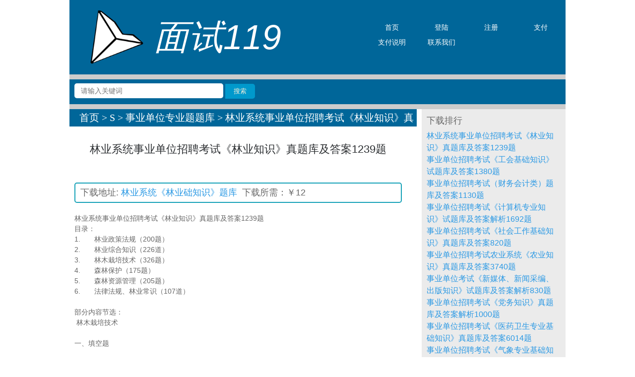

--- FILE ---
content_type: text/html; charset=gbk
request_url: http://www.job006.com/index.php?m=content&c=index&a=show&catid=78&id=772
body_size: 3969
content:
<!DOCTYPE html PUBLIC "-//W3C//DTD XHTML 1.0 Transitional//EN" "http://www.w3.org/TR/xhtml1/DTD/xhtml1-transitional.dtd">
<html xmlns="http://www.w3.org/1999/xhtml">
<head>
<meta http-equiv="Content-Type" content="text/html; charset='utf-8'" />
<meta http-equiv="X-UA-Compatible" content="IE=7" />
<meta name="viewport" content="width=device-width, initial-scale=1, maximum-scale=1">
<title>林业系统事业单位招聘考试《林业知识》真题库及答案1239题 - 事业单位专业题题库 - 面试119www.job006.com</title>
<meta name="keywords" content="林业系统,事业单位,题库">
<meta name="description" content="林业系统事业单位招聘考试《林业知识》真题库及答案1239题目录：国家林业和草原局直属事业单位招聘考试《林业常识及基础知识》题库及答案1000题 部分内容节选：国家林业和草原局直属事业单位招聘考试">

<script type="text/javascript" src="http://www.job006.com/statics/js/jquery.min.js"></script>
<script type="text/javascript" src="http://www.job006.com/statics/js/jquery.sgallery.js"></script>
<script type="text/javascript" src="http://www.job006.com/statics/js/search_common.js"></script>

<link href="http://www.job006.com/statics/css/css.css?12" rel="stylesheet" type="text/css" />

<link rel="shortcut icon" href="http://www.job006.com/favicon.ico" />
<link rel="bookmark"href="http://www.job006.com/favicon.ico" />


</head>
<body>

<div id="top">
<div id="header">
<div class="logo"></div>
<div class="site-t">面试119</div>
<div class="menu">
		<a href="http://www.job006.com/"><div class="menu-list">首页</div></a>
		<a href="http://www.job006.com/index.php?m=member&c=index&a=login"><div class="menu-list">登陆</div></a>
		<a href="http://www.job006.com/index.php?m=member&c=index&a=register"><div class="menu-list">注册</div></a>
		<a href="http://www.job006.com/index.php?m=pay&c=deposit&a=pay"><div class="menu-list">支付</div></a>
		<a href="http://www.job006.com/index.php?m=content&c=index&a=lists&catid=4"><div class="menu-list">支付说明</div></a>
		<a href="http://www.job006.com/index.php?m=content&c=index&a=lists&catid=3&pc_hash=OeVGvb"><div class="menu-list">联系我们</div></a>

</div>

</div>
<div id="search_bar">
    <div class="search bar6">
        <form id="search" action="http://www.job006.com/index.php" method="get" target="_blank">
			<input type="hidden" name="m" value="search"/>
				<input type="hidden" name="c" value="index"/>
				<input type="hidden" name="a" value="init"/>
				<input type="hidden" name="typeid" value="2" id="typeid"/>
				<input type="hidden" name="siteid" value="1" id="siteid"/>
            <input type="search" placeholder="请输入关键词" name="q" id="q">
            <button type="submit"></button>
        </form>
    </div>

</div>
</div>
<div id="dl_main">
	<!--left_bar-->
	<div class="col-left">
    <div class="crumbs"><a href="http://www.job006.com">首页</a><span> &gt; </span><a href="http://www.job006.com/index.php?m=content&c=index&a=lists&catid=22">S</a> > <a href="http://www.job006.com/index.php?m=content&c=index&a=lists&catid=78">事业单位专业题题库</a> > 林业系统事业单位招聘考试《林业知识》真题库及答案1239题</div>
        <div class="box boxsbg">
        	<div class="contents">
			
      <div class="down_intro"><h4 class="tits">林业系统事业单位招聘考试《林业知识》真题库及答案1239题</h4>
	  <br>
	  <div class="down_info">
	  <h5 class="tit">下载地址:
							        	<a href='http://www.job006.com/index.php?m=content&c=down&a_k=81caDzsyNcIfuoeIWT5-Bs4pIGW2AciPUtsdDhdXLhFAd0Ecya6ISPpGr7L7TC9qUqbFyF4S1zvx0Mdrr5NgC3B846NiRCQHBuLp3Ijdje8TnWAzIqDLeqnWXp5JyqWfm1VOBnVAohOCqBvNmPIn4EFvDKV8V7emofDCafkJ5ZFmJtM' target='_blank'>林业系统《林业础知识》题库</a>						&nbsp;下载所需：￥12	  </h5>

	  </div>
	  <br>
	  林业系统事业单位招聘考试《林业知识》真题库及答案1239题<br />
目录：<br />
1.&nbsp;&nbsp;&nbsp;&nbsp;&nbsp;&nbsp; 林业政策法规（200题）<br />
2.&nbsp;&nbsp;&nbsp;&nbsp;&nbsp;&nbsp; 林业综合知识（226道）<br />
3.&nbsp;&nbsp;&nbsp;&nbsp;&nbsp;&nbsp; 林木栽培技术（326题）<br />
4.&nbsp;&nbsp;&nbsp;&nbsp;&nbsp;&nbsp; 森林保护（175题）<br />
5.&nbsp;&nbsp;&nbsp;&nbsp;&nbsp;&nbsp; 森林资源管理（205题）<br />
6.&nbsp;&nbsp;&nbsp;&nbsp;&nbsp;&nbsp; 法律法规、林业常识（107道）<br />
<br />
部分内容节选：<br />
&nbsp;林木栽培技术<br />
&nbsp;<br />
一、填空题<br />
&nbsp;<br />
1. 种子质量分级主要根据：（<strong>种子净度</strong>）、发芽率或生活力或优良度和（<strong>含水量</strong>）等。<br />
&nbsp;<br />
2. 混合样品取样后，按照规定的重量提取送检样品和测定样品，通常采用（<strong>四分法</strong>）和（<strong>分样器法</strong>）分样。<br />
二、单项选择题<br />
&nbsp;<br />
1. 种子园分为无性系种子园和实生苗种子园是依(<strong>A</strong>)分类。<br />
&nbsp;<br />
<strong>A. </strong><strong>繁殖方式</strong>B. 繁殖材料的改良程度<br />
C. 树种的亲缘关系D. 树种的特性<br />
&nbsp;<br />
2. 发芽率测定必须采用重复次是（<strong>C</strong>）。<br />
&nbsp;<br />
A. 2组B. 3组<strong>C. 4组</strong>&nbsp;&nbsp; D. 5组<br />
&nbsp;<br />
3. 保存种子生命力的关键在于控制种子（<strong>C</strong>）的强度和性质。<br />
&nbsp;<br />
A. 光合作用B. 蒸腾作用<br />
&hellip;&hellip;&hellip;<br />
森林资源管理<br />
&nbsp;<br />
&nbsp;<br />
一、填空题<br />
&nbsp;<br />
1. （<strong>森林资源</strong>）包括森林、林木、林地以及依托森林、林木、林地生存的野生动物、植物、微生物，还包括森林环境和景观。<br />
&nbsp;<br />
2. 狭义的森林资源管理是指对林木管理和（<strong>林地管理</strong>）。<br />
14. 森林资源计算机管理系统，小班数据库建立模型一般采用（&nbsp; <strong>C </strong>&nbsp;）。<br />
&nbsp;<br />
&nbsp; A. 层次模型&nbsp; B. 网状模型<br />
<strong>&nbsp; C. </strong><strong>关系模型 </strong>&nbsp;D. 其他模型<br />
&nbsp;<br />
15. 全国森林资源连续清查，采用设置固定样地方式，定期实施调查。从初建清查体系后，实行每隔（&nbsp; <strong>B</strong>&nbsp; ）复查一次的制度。<br />
&nbsp;<br />
&nbsp; A. 2年 <strong>&nbsp;B. 5</strong><strong>年 </strong>&nbsp;C. 10年&nbsp; D. 15年<br />
三、多项选择题<br />
1. 生态公益林包括（ <strong>AB</strong>&nbsp; ）。<br />
&nbsp;<br />
<strong>&nbsp; A. </strong><strong>防护林&nbsp;&nbsp; B. 特种用途林</strong><br />
&nbsp; C. 用材林&nbsp; D. 薪炭林<br />
&nbsp;<br />
2. 以下属于商品林的林种是（ <strong>&nbsp;BCD</strong>&nbsp; ）。<br />
&nbsp;<br />
&nbsp; A. 防护林 <strong>&nbsp;B. </strong><strong>用材林&nbsp; C. 薪炭林&nbsp; D. 经济林</strong><br />
四、判断题<br />
&nbsp;<br />
1. 我国森林资源地理区域分布，总趋势是：东北、西南、东南部多，东中部和西北部少。（<strong>&radic;</strong>）<br />
&nbsp;<br />
2. 我国东南低山丘陵林区，主要树种以马尾松、杉木、毛竹为主，并有多种阔叶树组成的常绿和落叶阔叶林分布。（<strong>&radic;</strong>）<br />
五、简答题<br />
&nbsp;<br />
1. 根据我国森林资源地理区域分布特点，森林资源划分为哪五大林区？<br />
&nbsp;<br />
<strong>（1）东北、内蒙古林区。包括黑龙江、吉林和内蒙古3个省（区）；</strong><br />
<strong>（2）东南低山丘陵林区。涉及浙江、江西等12个省（区、市）；</strong><br />
<strong>（3）西南高山林区。位于中国西南边疆、青藏高原西南部，包括西藏、四川和云南等省（区、市）；</strong><br />
<strong>（4）西北高山林区。涉及新疆、甘肃和陕西等省（区）；</strong><br />
<strong>（5）热带林区。地处我国沿边、沿海地带，范围涉及云南、广西、广东、海南、西藏等省（区）。</strong><br />
、、、、、、<br />
更多内容请下载附件：<br />
	  
	  </div>
	  
	  <div class="down_info">
      <h5 class="tit">下载地址:	
							        	<a href='http://www.job006.com/index.php?m=content&c=down&a_k=81caDzsyNcIfuoeIWT5-Bs4pIGW2AciPUtsdDhdXLhFAd0Ecya6ISPpGr7L7TC9qUqbFyF4S1zvx0Mdrr5NgC3B846NiRCQHBuLp3Ijdje8TnWAzIqDLeqnWXp5JyqWfm1VOBnVAohOCqBvNmPIn4EFvDKV8V7emofDCafkJ5ZFmJtM' target='_blank'>林业系统《林业础知识》题库</a>						
        	&nbsp;下载所需：￥12
	  </h5>
	  </div>
	  </div>
	              </div>
      <div class="bk10"></div>

     <!--购买码-->
		<div class="sell">  
			<img src="http://www.job006.com/images/sell.jpg" alt="购买请加好友">  
		</div>
    </div>
    <!--right_bar-->
    <div class="col-auto">
    	<!--广告228x162-->
    	<div class="brd mg_b10"><script language="javascript" src="http://www.job006.com/index.php?m=poster&c=index&a=show_poster&id=6"></script></div>
        <div class="box">
            <h5 class="title-2">下载排行</h5>
            <ul class="content digg">
												<li><a href="http://www.job006.com/index.php?m=content&c=index&a=show&catid=78&id=772" target="_blank">林业系统事业单位招聘考试《林业知识》真题库及答案1239题</a></li>
									<li><a href="http://www.job006.com/index.php?m=content&c=index&a=show&catid=78&id=767" target="_blank">事业单位招聘考试《工会基础知识》试题库及答案1380题</a></li>
									<li><a href="http://www.job006.com/index.php?m=content&c=index&a=show&catid=78&id=795" target="_blank">事业单位招聘考试（财务会计类）题库及答案1130题</a></li>
									<li><a href="http://www.job006.com/index.php?m=content&c=index&a=show&catid=78&id=1095" target="_blank">事业单位招聘考试《计算机专业知识》试题库及答案解析1692题</a></li>
									<li><a href="http://www.job006.com/index.php?m=content&c=index&a=show&catid=78&id=796" target="_blank">事业单位招聘考试《社会工作基础知识》真题库及答案820题</a></li>
									<li><a href="http://www.job006.com/index.php?m=content&c=index&a=show&catid=78&id=771" target="_blank">事业单位招聘考试农业系统《农业知识》真题库及答案3740题</a></li>
									<li><a href="http://www.job006.com/index.php?m=content&c=index&a=show&catid=78&id=1094" target="_blank">事业单位考试《新媒体、新闻采编、出版知识》试题库及答案解析830题</a></li>
									<li><a href="http://www.job006.com/index.php?m=content&c=index&a=show&catid=78&id=797" target="_blank">事业单位招聘考试《党务知识》真题库及答案解析1000题</a></li>
									<li><a href="http://www.job006.com/index.php?m=content&c=index&a=show&catid=78&id=813" target="_blank">事业单位招聘考试《医药卫生专业基础知识》真题库及答案6014题</a></li>
									<li><a href="http://www.job006.com/index.php?m=content&c=index&a=show&catid=78&id=782" target="_blank">事业单位招聘考试《气象专业基础知识》真题库及答案935题</a></li>
							            </ul>
        </div>
        <div class="bk10"></div>
        <div class="box">
            <h5 class="title-2">相关下载</h5>
            <div class="content">
			    <ul class="list uls fs12">
																<li><a href="http://www.job006.com/index.php?m=content&c=index&a=show&catid=78&id=772" target="_blank">林业系统事业单位招聘考试《林业知识》真题库及答案1239题</a></li>
											<li><a href="http://www.job006.com/index.php?m=content&c=index&a=show&catid=78&id=767" target="_blank">事业单位招聘考试《工会基础知识》试题库及答案1380题</a></li>
											<li><a href="http://www.job006.com/index.php?m=content&c=index&a=show&catid=78&id=769" target="_blank">事业单位招聘考试《财经金融》类真题库及答案1027题</a></li>
											<li><a href="http://www.job006.com/index.php?m=content&c=index&a=show&catid=78&id=770" target="_blank">事业单位招聘考试自然资源系统《基础知识与政策法规》题库及答案1140题</a></li>
											<li><a href="http://www.job006.com/index.php?m=content&c=index&a=show&catid=78&id=771" target="_blank">事业单位招聘考试农业系统《农业知识》真题库及答案3740题</a></li>
										                </ul>
            </div>
        </div>
        <div class="bk10"></div>
        <!--广告228x170-->
    	<div class="brd mg_b10"><script language="javascript" src="http://www.job006.com/index.php?m=poster&c=index&a=show_poster&id=7"></script></div>
    </div>
</div>

<div class="bk10"></div>
<script language="JavaScript" src="http://www.job006.com/api.php?op=count&id=772&modelid=2"></script>
<div class="footer">
<p>
<a href="http://www.job006.com/">首页</a>
<a href="http://www.job006.com/index.php?m=pay&c=deposit&a=pay">充值</a>
<a href="http://www.job006.com/index.php?m=content&c=index&a=lists&catid=4">充值说明</a>
<a href="http://www.job006.com/index.php?m=content&c=index&a=lists&catid=3&pc_hash=OeVGvb">联系我们</a>
<a href="http://beian.miit.gov.cn" target="_blank">粤ICP备16108365号</a>
<a href="http://www.beian.gov.cn/portal/registerSystemInfo?recordcode=44020502000145"  target="_blank"><img src="http://www.job006.com/images/beian.png"/>粤公网安备 44020502000145号</a>

		 	
<br>
<span>Copyright &copy; 2009-2026.面试119 All rights reserved.</span>
</p>


<script type="text/javascript">
$(function(){
	$(".picbig").each(function(i){
		var cur = $(this).find('.img-wrap').eq(0);
		var w = cur.width();
		var h = cur.height();
	   $(this).find('.img-wrap img').LoadImage(true, w, h,'http://www.job006.com/statics/images/msg_img/loading.gif');
	});
})
</script>
</body>
</html>

		 

--- FILE ---
content_type: text/css
request_url: http://www.job006.com/statics/css/css.css?12
body_size: 5466
content:
body,button, input, select, textarea {
font: 14px/1.5 '微软雅黑',tahoma, Srial, helvetica, sans-serif;
}
body{
	margin:0 auto;
	font-family: Microsoft Yahei, "Open Sans", Arial, sans-serif;
	font-weight: 400;
	color: #666;
	}
ul{margin:0;padding:0;}
li{list-style:none;}
a{text-decoration:none;}
dd {margin-left: 0;}
dd, dt {line-height: 1.42857143;}

p {
	font-size: 14px;
	line-height: 22.4px;
	color: #6c7279;
}
h1 {
	font-size: 65px;
	color: #2d3033;
}
h2 {
	font-size: 40px;
	color: #2d3033;
}
h3 {
	font-size: 28px;
	color: #2d3033;
	font-weight: 300;
}
h4 {
	font-size: 22px;
	color: #2d3033;
	font-weight: 400;
}
h5 {
    font-size: 18px;
    font-weight: 500;
    margin: 0.3em 0;
    text-transform: capitalize;
    text-align: left;
}


#top{margin:0 auto;width:1000px;height:auto;background-color:#ccc;overflow:hidden;color:#fff;}
#header{width:1000px;height:150px;background-color:#006699;}
#search_bar{width:1000px;height:50px;background-color:#006699;margin:10px 0;}
.main{margin:0 auto;width:1000px;height:auto;background-color:#ccc;overflow:hidden;padding-bottom:10px;}

.logo{float:left;margin:20px 20px 20px 40px;width:110px;height:110px;background-image:url(../images/job/logo.png);background-size:100% 100%;}
.site-t{width:300px;height:150px;line-height:150px;font-size:70px;font-style:italic;float:left;}
.menu{width:400px;height:70px;float:right;font-size:14px;line-height:30px;overflow:hidden;margin:40px 0;}
.menu span{margin:30px;}
.menu li{width:150px;}
.menu a{color:#fff;line-height:30px;}
.menu a:visited{color:#fff;}
.menu-list{width:100px;float:left;text-align:center;}

.search {
	padding:8px 10px;
}
input,button {
	border:none;
	outline:none;
}
input {
	width:300px;
	height:30px;
	padding-left:13px;
}
button {
	height:30px;
	width:30px;
	cursor:pointer;
}
/*搜索框6*/
     
.bar6 input {
	border:none;
	border-radius:5px;
	background:#fff;
	top:0;
	right:0;
}
.bar6 button {
	background:#0099cc;
	border-radius:0 5px 5px 0;
	width:60px;
	top:0;
	right:0;
}
.bar6 button:before {
	content:"搜索";
	font-size:13px;
	color:#F9F0DA;
}


.sub{width:230px;height:300px;background-color:#fff;float:left;margin:8px 0;overflow:hidden;margin-left:16px;}
.sub-title{font-size:40px;line-height:50px;margin:10px;padding-left:10px;color:#0099cc;}
.sub-title a{color:#0099cc;}
.sub-title a:visited{color:#0099cc;}
.sub-cat{font-size:16px;color:#666;}
.sub-cat a{color:#666;}
.sub-cat a:visited{color:#666;}
.sub-cat li{padding:3px 0;padding-left:20px;}
.sub hr{height:1px;border:none;border-top:2px solid #9c9c9c;width:80%;}
.more{font-size:12px;line-height:16px;padding-left:20px;color:#9c9c9c;}


#dl_main{width:1000px;margin:0 auto;overflow:hidden;min-height:400px;}

.col-left{width:680px;float:left;}
.col-left a {color: #2b99e4;}
.col-left a:hover, a:focus {
	text-decoration: none;
	-moz-transition: background-color, color, 0.3s;
	-o-transition: background-color, color, 0.3s;
	-webkit-transition: background-color, color, 0.3s;
	transition: background-color, color, 0.3s;
}

.crumbs{width:100%;height:35px;background-color:#006699;line-height:35px;color:#fff;padding-left:20px;font-size:20px;font-family:Microsoft Yahei;}
.crumbs a{color:#fff;}
.box{margin:10px;}
.box .tits{text-align:center;}

.col-auto{float:right;width:290px;margin-left:10px;background-color:#ebebeb;}
.col-auto a {color: #2b99e4;}
.col-auto a:hover, a:focus {
	text-decoration: none;
	-moz-transition: background-color, color, 0.3s;
	-o-transition: background-color, color, 0.3s;
	-webkit-transition: background-color, color, 0.3s;
	transition: background-color, color, 0.3s;
}

.zw{margin:0 20px;font-size:18px;line-height:40px;}
.zwsm{float:right;padding:0 20px;}
.cat_list{width:100%;overflow:hidden;}
.cat_list li{list-style-type:none;}
.box  li{font-size:16px;}

.down_info{border:2px solid #17a2b8;border-radius:5px;padding:0 10px;}

.footer{margin:0 auto;width:1000px;height:auto;background-color:#006699;font-size:14px;color:#fff;text-align:center;overflow:hidden;display:block;}
.footer a{color:#fff!important;line-height:100px;padding:10px;}
.footer p{color:#fff;margin:10px 0;}


@media(max-width:1000px){
#top{width:100%;}
#header{width:100%;padding-left:0;position:relative;}
#dl_main{width:100%;margin:0 auto;overflow:hidden;}
.col-left{width:100%;}
.col-auto{width:100%;margin:0;background-color:#ebebeb;}
.crumbs {height:auto;padding:0 10px;font-size:18px;box-sizing: border-box;}
.sub{width:22.5%;margin:1% 0;margin-left:2%;}
.menu{width:300px;}
.main{width:100%;}
.footer{width:100%;}
}
@media(max-width:768px){
#header{padding-left:0;position:relative;height:180px;}	
.sub{width:29.33%;margin:2% 0;margin-left:3%;}
.menu{width:100%;height:45px;position:absolute;left:0;bottom:0px;z-index:999;margin:0;}
}

@media(max-width:640px){

#header{padding-left:0;position:relative;height:180px;}

.logo{width:80px;height:80px;}
.site-t{width:50%;height:120px;line-height:120px;font-size:40px;font-style:italic;float:left;}
.menu{height:45px;position:absolute;left:0;bottom:10px;z-index:999;margin:0;}
.menu a{color:#fff;line-height:25px;}
input{width:200px;}
.sub{width:45.5%;margin:2% 0;margin-left:3%;}
.footer{line-height:30px;overflow:hidden;}
.footer a{padding:10px;line-height:40px;word-break:keep-all;}
}
@media(max-width:320px){
.sub{width:94%;margin:3%;}
}